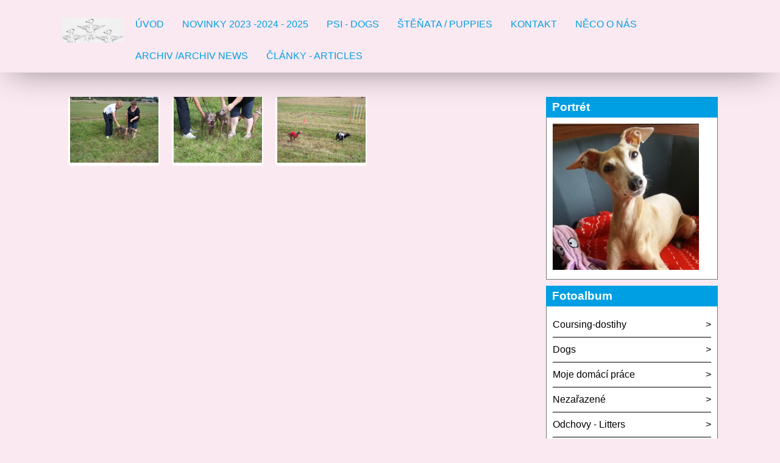

--- FILE ---
content_type: text/html; charset=UTF-8
request_url: https://www.muj-andilek.cz/fotoalbum/coursing-dostihy/2011-09-10-mistrovstvi-moravy/
body_size: 4951
content:
<!DOCTYPE html>
<html lang="cs">
	<head>
		<title>Můj andílek        - Fotoalbum - Coursing-dostihy - 2011-09-10 Mistrovství Moravy</title>
		<meta charset="utf-8">
		<meta http-equiv="X-UA-Compatible" content="IE=edge">
		<meta name="viewport" content="width=device-width, initial-scale=1.0">
		<meta name="copyright" content="eStranky">
        <meta name="description" content="Italský chrtík, Můj andílek,  chovatelská stanice, Piccolo Levriero Italiano, italian greyhound , štěňata , s PP" />
        <meta name="keywords" content="Italský chrtík,Piccolo Levriero Italiano,Italian greyhound,puppies,štěňata,štěně,Destiny,Leonessa,Ragazza,Artemis,Můj andílek,chovatelská stanice,kennel,Talata,Shanen,Juliana" />
        <meta name="robots" content="all,follow" />
        <meta name="author" content="www.muj-andilek.cz" />
        
        <link rel="stylesheet" href="https://s3a.estranky.cz/css/d1000000404.css?nc=680800086" type="text/css" /><style type="text/css">#content .hero {
    background-image: url('/img/ulogo.941756.jpeg');
}</style><style type="text/css">.logo {
    background: url('/img/picture/1874/%3Adesign%3Alogofirms%3A1000000390%3Alogo-dlouhe-hotovo-tmavsi.jpg') center / contain no-repeat;
    height: 80px;
    width: 100px;
    display: block;
    float: left;
}</style>
<link rel="stylesheet" href="//code.jquery.com/ui/1.12.1/themes/base/jquery-ui.css">
<script src="//code.jquery.com/jquery-1.12.4.js"></script>
<script src="//code.jquery.com/ui/1.12.1/jquery-ui.js"></script>
<style type="text/css">
	.color_a { background-color: #fbe9f1 !important; } 
	.color_a_transparent { background-color: #fbe9f1cc !important; } 
</style>
<script type="text/javascript" src="https://s3c.estranky.cz/js/ui.js?nc=1" id="index_script" ></script>
			<script type="text/javascript">
				dataLayer = [{
					'subscription': 'true',
				}];
			</script>
			
        <link href="https://fonts.googleapis.com/css?family=Roboto+Condensed" rel="stylesheet">
        <link rel="stylesheet" href="https://cdnjs.cloudflare.com/ajax/libs/font-awesome/4.7.0/css/font-awesome.min.css">
	</head>
	
	<body class=" contact-active color_a">

    <!-- Wrapping the whole page, may have fixed or fluid width -->
    <div id="whole-page">

        

        <!-- Because of the matter of accessibility (text browsers,
        voice readers) we include a link leading to the page content and
        navigation } you'll probably want to hide them using display: none
        in your stylesheet -->

        <a href="#articles" class="accessibility-links">Jdi na obsah</a>
        <a href="#navigation" class="accessibility-links">Jdi na menu</a>

        <!-- Wrapping the document's visible part -->
        <div id="document">

            <!-- header -->
            <header class="header p-1 color_a">
                <div class="header-inner">
                    
                    <a href="/" class="logo"></a>
                    
                    <span class="color_b" style="display: none"></span>
                    
                    <script>
                        const COLOR = window.getComputedStyle(document.querySelector(".color_b")).getPropertyValue("background-color");
                        const COLOR_DEFAULT = "#009fe3";
                    </script>
                    
                    <!-- Hamburger icon -->
    <button type="button" class="menu-toggle" onclick="menuToggle()" id="menu-toggle">
    	<span></span>
    	<span></span>
    	<span></span>
    </button>

<!-- Such navigation allows both horizontal and vertical rendering -->
<div id="navigation">
    <div class="inner_frame color_a">
        
        <nav>
            <menu class="menu-type-onmouse">
                <li class=" dropdown">
    <a href="/">Úvod</a>
    
</li><li class=" dropdown">
    <a href="/clanky/novinky--2023--2024---2025.html">Novinky  2023 -2024 - 2025</a>
    
</li><li class="level_1 dropdown dropdown">
    <a href="/clanky/psi-----dogs/">Psi  -  Dogs </a>
    <ul class="level_2">
<li class="">
  <a href="/clanky/psi-----dogs/psi---males/">Psi / Males</a>
</li><li class="">
  <a href="/clanky/psi-----dogs/fenky---females/">Fenky / Females</a>
</li><li class="">
  <a href="/clanky/psi-----dogs/in-memoriam/">In Memoriam</a>
</li>
</ul>
</li><li class=" dropdown">
    <a href="/clanky/stenata---puppies.html">Štěňata / Puppies</a>
    
</li><li class=" dropdown">
    <a href="/clanky/kontakt.html">Kontakt</a>
    
</li><li class=" dropdown">
    <a href="/clanky/neco-o-nas.html">Něco o nás</a>
    
</li><li class="level_1 dropdown dropdown">
    <a href="/clanky/archiv--archiv-news/">Archiv /Archiv news</a>
    <ul class="level_2">
<li class="">
  <a href="/clanky/archiv--archiv-news/arch-2022/">Arch 2022</a>
</li><li class="">
  <a href="/clanky/archiv--archiv-news/arch-2021/">Arch 2021</a>
</li><li class="">
  <a href="/clanky/archiv--archiv-news/arch-2020/">Arch 2020</a>
</li><li class="">
  <a href="/clanky/archiv--archiv-news/arch-2019/">Arch 2019</a>
</li><li class="">
  <a href="/clanky/archiv--archiv-news/arch-2018/">Arch 2018</a>
</li><li class="">
  <a href="/clanky/archiv--archiv-news/arch-2017/">Arch 2017</a>
</li><li class="">
  <a href="/clanky/archiv--archiv-news/arch-2016/">Arch 2016</a>
</li><li class="">
  <a href="/clanky/archiv--archiv-news/arch-2015/">Arch 2015</a>
</li><li class="">
  <a href="/clanky/archiv--archiv-news/arch-2014/">Arch 2014</a>
</li><li class="">
  <a href="/clanky/archiv--archiv-news/arch-2013/">Arch 2013</a>
</li><li class="">
  <a href="/clanky/archiv--archiv-news/arch-2012/">Arch 2012</a>
</li><li class="">
  <a href="/clanky/archiv--archiv-news/arch-2011/">Arch 2011</a>
</li><li class="">
  <a href="/clanky/archiv--archiv-news/arch-2010/">Arch 2010</a>
</li><li class="">
  <a href="/clanky/archiv--archiv-news/arch-2009/">Arch 2009</a>
</li>
</ul>
</li><li class=" dropdown">
    <a href="/clanky/clanky---articles/">Články - Articles</a>
    
</li>
                
                    <script>
                        // COLOR and COLOR_default have been declared in u_main_d (line: 56)
                    
                        const menuLink = document.querySelectorAll(".header .header-inner #navigation .inner_frame nav menu li a");
                        const menuLinkBorder = document.querySelectorAll(".header .header-inner #navigation .inner_frame nav menu li");
                        
                    	for(let i = 0; i < menuLink.length; i++) {
                            if (COLOR != "rgba(255, 255, 255, 0)" && COLOR != "rgba(0, 0, 0, 0)" && COLOR != "transparent") {
                                
                                menuLink[i].style.color = COLOR;
                                menuLinkBorder[i].style.color = COLOR;
                        
                            } else {
                                
                                menuLink[i].style.color = COLOR_DEFAULT;
                                menuLinkBorder[i].style.color = COLOR_DEFAULT;
                                
                            }
                        } 
                        
                    </script>
                    
            </menu>
        </nav>
        
    </div>
</div>
<!-- menu ending -->
                    
                    
                    
                    <span id="title-position" class="head-left hidden"></span>
                </div>
            </header>
            <!-- /header -->

            <!-- main page content -->
            <main id="content">
                
                <div id="content-wrapper" class="">
                    
                    <script>
                        // Content wrapper
                        (!document.querySelector(".content-hp")) ? document.getElementById("content-wrapper").className = "content-wrapper p-1" : false;
                    </script>
                    
                    <section id="photos-container">
    <div id="photo-album">
      <h2>2011-09-10 Mistrovství Moravy</h2>

      
      
      

      <!-- Photos -->
  <div id="photos">
    
    <div class="photo-wrap">
  <div>
    <a href="/fotoalbum/coursing-dostihy/2011-09-10-mistrovstvi-moravy/image0012.html" >
      <img src="/img/mid/568/image0012.jpg" alt="image0012" width="75" height="56" /></a>
    <br />
  </div>
</div><div class="photo-wrap">
  <div>
    <a href="/fotoalbum/coursing-dostihy/2011-09-10-mistrovstvi-moravy/image0016.html" >
      <img src="/img/mid/569/image0016.jpg" alt="image0016" width="75" height="56" /></a>
    <br />
  </div>
</div><div class="photo-wrap">
  <div>
    <a href="/fotoalbum/coursing-dostihy/2011-09-10-mistrovstvi-moravy/image005.html" >
      <img src="/img/mid/570/image005.jpg" alt="image005" width="75" height="56" /></a>
    <br />
  </div>
</div>
    <div class="clear" id="clear_photos">&nbsp;</div>
  </div>
<!-- /Photos -->
      
      <!--/ u_c_d_ajax /-->
      
    </div>
</section>
                    
                </div>
                
                <!-- Additional modules -->
                <section class="modules p-1">
                    <div class="modules-in">
                        
                        
                        
                        
                        <!-- Portrait -->
<div class="portret">
    <div>
		<div id="portrait" class="section">
            <h2 class="color_b">Portrét
                <span id="nav-portrait" class="portrait"></span>
            </h2>
            <div class="inner_frame">
                <a href="/">
                    <img src="/img/portrait.1.1574076362.jpeg" width="270" height="270" alt="Portrét" />
                </a>
            </div>
        </div>
 
    </div>
</div>
<!-- /Portrait -->
                        
                        
                        
                        <!-- Photo album -->
  <div id="photo-album-nav" class="section">
    <h2 class="color_b">Fotoalbum
      <span id="photo-album-decoration" class="decoration">
      </span></h2>
    <div class="inner_frame">
      <ul>
        <li class="first ">
  <a href="/fotoalbum/coursing-dostihy/">
    Coursing-dostihy</a></li>
<li class="">
  <a href="/fotoalbum/dogs/">
    Dogs</a></li>
<li class="">
  <a href="/fotoalbum/moje-domaci-prace/">
    Moje domácí práce</a></li>
<li class="">
  <a href="/fotoalbum/nezarazene/">
    Nezařazené</a></li>
<li class="">
  <a href="/fotoalbum/odchovy---litters/">
    Odchovy - Litters</a></li>
<li class="">
  <a href="/fotoalbum/vystavy/">
    Výstavy</a></li>
<li class="last ">
  <a href="/fotoalbum/vystavy-2012/">
    Výstavy 2012</a></li>

      </ul>
    </div>
  </div>
<!-- /Photo album -->
                        
                        
                        
                        
                        
                        
                        
                        <!--/ u_m_event_archive /-->
                        
                        <!-- Contact -->
  <div id="contact-nav" class="section">
    <h2 class="color_b">Kontakt</h2>
    <div class="inner_frame">
      <address>
        <p class="contact_name">CH.S. Můj andílek</p><p class="contact_adress">Monika Vágnerová<br />
Česká Třebová<br />
Czech Republic</p><p class="contact_phone"><i class="fa fa-phone"></i> +420 728 595 480</p><p class="contact_email"><i class="fa fa-envelope"></i> <a href="mailto:muj-andilek@seznam.cz">muj-andilek@seznam.cz</a></p>
      </address>
    </div>
  </div>
<!-- /Contact -->
                        <!-- Stats -->
  <div id="stats" class="section">
    <h2 class="color_b">Statistiky
      <span id="stats-decoration" class="decoration">
      </span></h2>
    <div class="inner_frame">
      <!-- Keeping in mind people with disabilities (summary, caption) as well as worshipers of semantic web -->
      <table summary="Statistiky">

        <tfoot>
          <tr>
            <th scope="row">Online:</th>
            <td>9</td>
          </tr>
        </tfoot>

        <tbody>
          <tr>
            <th scope="row">Celkem:</th>
            <td>1289078</td>
          </tr>
          <tr>
            <th scope="row">Měsíc:</th>
            <td>17464</td>
          </tr>
          <tr>
            <th scope="row">Den:</th>
            <td>548</td>
          </tr>
        </tbody>
      </table>
    </div>
  </div>
<!-- Stats -->
                        
                    </div>
                </section>
                <!-- /Additional modules -->

                <!-- footer -->
                    <footer class="footer color_b p-1">
                        
                            <p>
        &copy; 2026 eStránky.cz <span class="hide">|</span> <a class="promolink promolink-paid" href="//www.estranky.cz/" title="Tvorba webových stránek zdarma, jednoduše a do 5 minut."><strong>Tvorba webových stránek</strong></a>
        
         | <span id="slicesinfo-d-100012" class="hslice">
     <a href="javascript:index_slices_add('https://mojiandilci.estranky.cz/rss/slices/d/100012/data.xml', '2011-09-10 Mistrovství Moravy')" title="Přejete si být informování o aktualizacích stránky? Přidejte si ji do oblíbených jako aktivní odkaz. (Pouze IE8 a vyšší.)">WebSlice</a>
    </span>

         | <a class="print" href="javascript:window.print()">Tisk</a>
         | <span class="updated">Aktualizováno:  16. 1. 2026</span>
         | <a class="up" href="#top">Nahoru &uarr;</a>
        
    </p>
    
                    </footer>
                <!-- /footer -->

            </main>
            <!-- /main page content -->

        </div>

    </div>
    
    <script>
        "use strict"
                
        // Navigation adjustments 
            const nav = document.querySelector("#navigation");
            const menu = document.querySelector("menu");
            
            let searchBar, logoImg;
            searchBar = logoImg = true;
        
                logoImg = (getComputedStyle(document.querySelector(".logo")).backgroundImage === "none") ? false : true;
        
                searchBar = (document.getElementById("search") == null) ? false : true;
        
            if(logoImg == false && searchBar == false) {
                nav.style.width = "100%";
            } else if(logoImg == false && searchBar) {
                nav.style.width = "calc(100% - 180px)";
            } else if(logoImg && searchBar == false) {
                nav.style.width = "calc(100% - 100px)";
            } else {
                nav.style.width = "calc(100% - 280px)";
            }
        
            document.querySelector(".menu-toggle").onclick = () => {
                menuToggle();
        
                let navActive = document.querySelector("#navigation.menu-active");
        
                if(navActive) {
                    navActive.style.width = "100%";
                    menu.style.height = "calc(100vh - 80px)";
                } 
        
                if(logoImg == false) {
                    navActive.style.paddingTop = "80px";
                }
                if(searchBar) {
                    menu.style.height = "calc(100vh - 160px)";
                }
            }
            
        // Navigation adjustments end
        
        // Content padding
        const headerHeight = document.querySelector(".header").offsetHeight;
        (headerHeight > 80) ? document.querySelector("#content").style.paddingTop = headerHeight + "px" : false;
            
   </script>
   <!-- NO GEMIUS -->
</body>
</html>